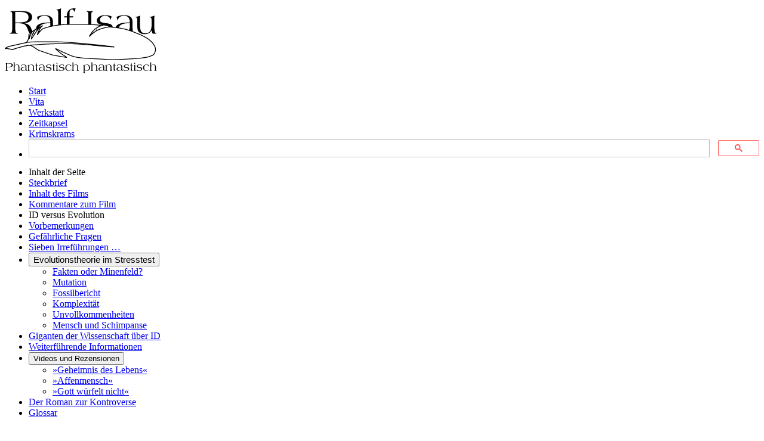

--- FILE ---
content_type: text/html; charset=UTF-8
request_url: https://www.isau.de/id/geheimnis_des_lebens.html
body_size: 5232
content:
<!DOCTYPE HTML> <html lang="de"> <head> <meta http-equiv="Content-Type" content="text/html; charset=UTF-8"> <meta name="viewport" content="width=device-width,initial-scale=1"> <meta name="author" content="Ralf Isau"> <meta name="copyright" content="© Copyright by Ralf Isau, 2000 - 2020"> <link rel="shortcut icon" href="/favicon.ico"> <link rel="apple-touch-icon" href="/images/RILogo-128x128.png"> <meta name="robots" content="index,follow"><link rel="stylesheet" href="/css/isau_de.css"> <base target="_self"> <title>Ralf Isau &ndash; Besprechung zum Film »Dem Geheimnis des Lebens nahe«</title> <meta name="description" content="Besprechung zum Film »Dem Geheimnis des Lebens nahe« der Illustra Media (bei Drei Linden Filmproduktion)"> <script src="https://code.jquery.com/jquery-3.3.1.min.js" integrity="sha256-FgpCb/KJQlLNfOu91ta32o/NMZxltwRo8QtmkMRdAu8=" crossorigin="anonymous"> </script> <link rel="stylesheet" href="https://cdnjs.cloudflare.com/ajax/libs/fancybox/3.1.20/jquery.fancybox.min.css" media="screen"> <script src="https://cdnjs.cloudflare.com/ajax/libs/fancybox/3.1.20/jquery.fancybox.min.js" async></script> </head> <body onload="InitializeDocument()" class="gridbox grid-3-9"> <a id="_top" class="HomePosition"></a> <header> <a id="logo" href="/index.html" target="_parent"> <img src="/images/RILogoClaim.png" title="Zur Startseite" alt="Startseite"></a> <nav class="main"> <ul> <li><a href="/index.html" title="Zurück zur Anfangsseite von ISAU.DE">Start</a></li> <li><a href="/vita.html" title="Über Ralf Isau">Vita</a></li> <li><a href="/werk/index.html" title="Bücher und andere publizistische Werke von Ralf Isau">Werkstatt</a></li> <li><a href="/presse/index.html" title="Pressestimmen, eigene Nachrichten, Leserbriefe sowie Antworten auf häufig gestellte Fragen (FAQs) zu Ralf Isau, seiner schriftstellerischen Arbeit und zu seinem Werk">Zeitkapsel</a></li> <li><a href="/misc.html" title="Verschiedenes">Krimskrams</a></li> <li class="google-search"> <script> (function() {
			                var cx = '011321151086544301712:_vegdbqpo7i';
			                var gcse = document.createElement('script');
			                gcse.type = 'text/javascript';
			                gcse.async = true;
			                gcse.src = 'https://cse.google.com/cse.js?cx=' + cx;
			                var s = document.getElementsByTagName('script')[0];
			                s.parentNode.insertBefore(gcse, s);
			                })(); </script> <gcse:searchbox-only></gcse:searchbox-only> </li> </ul> </nav> </header> <aside> <nav class="sub-nav"> <ul> <li class="headline">Inhalt der Seite</li> <li><a href="#Steckbrief">Steckbrief</a></li> <li><a href="#Inhalt">Inhalt des Films</a></li> <li><a href="#Kommentar">Kommentare zum Film</a></li> <li class="headline">ID versus Evolution</li> <li id="c01"><a href="/id/index.html#Vorbemerkungen">Vorbemerkungen</a></li> <li id="c02"><a href="/id/dont_ask.html" title="Darf es gefährlich sein, unbequeme Fragen zu stellen?">Gefährliche Fragen</a></li> <li id="c03"><a id="" href="/id/irrefuehrungen.html" title="Sieben Irreführungen, um Kritiker zum Schweigen zu bringen">Sieben Irreführungen …</a></li> <li id="c04"><button style="font-size:.95em" title="Lücken evolutionstheoretischer Argumentation">Evolutionstheorie im Stresstest</button> <ul> <li id="c04_1"><a href="/id/problemfelder.html" title="Überblick zu den Lücken der evolutionstheoretischen Argumentation">Fakten oder Minenfeld?</a></li> <li id="c04_2"><a title="Mutationen - Zaubertrank oder Gift?" href="mutation.html">Mutation</a></li> <li id="c04_3"><a title="Der Fossilbericht - Lückenhaftes Zeugnis oder Dokumentation abgestufter Schöpfung?" href="fossilien.html">Fossilbericht</a></li> <li id="c04_4"><a title="Zufällige Entstehung nicht reduzierbarer Komplexität - Nur unwahrscheinlich oder unmöglich?" href="komplexitaet.html">Komplexität</a></li> <li id="c04_5"><a title="Das Unvollkommenheitsargument - Hat Gott gepfuscht?" href="unvollkommenheit.html">Unvollkommenheiten</a></li> <li id="c04_6"><a title="Ist der Mensch zu 99% ein Schimpanse?" href="schimpansen.html">Mensch und Schimpanse</a></li> </ul> </li> <li id="c05"><a href="/id/zitate.html" title="Zitate von Nobelpreisträgern und anderer großer Wissenschaftler über ID">Giganten der Wissenschaft über ID</a></li> <li id="c06"><a href="/id/infoguide.html" title="Weiterführende Informationen - Links, Literatur und Videos">Weiterführende Informationen</a></li> <li id="c07"><button title="Rezensionen von Ralf Isau über Videos zum Thema »Intelligent Design versus Evolution«">Videos und Rezensionen</button> <ul> <li><a title="Besprechung des Films »Dem Geheimnis des Lebens nahe« von Illustra Media" href="geheimnis_des_lebens.html">»Geheimnis des Lebens«</a></li> <li><a title="Besprechung des Films »Der Fall des Affenmenschen« von Fritz Poppenberg" href="affenmensch.html">»Affenmensch«</a></li> <li><a title="Besprechung des Films »Gott würfelt nicht« von Fritz Poppenberg" href="gott_wuerfelt_nicht.html">»Gott würfelt nicht«</a></li> </ul> </li> <li id="c09"><a href="/werk/luegengalerie.html" title="Über den Roman »Die Galerie der Lügen«">Der Roman zur Kontroverse</a></li> <li id="c10"><a href="/id/glossar.html" title="Erklärung der Fachbegriffe zur Intelligent-Design- und zur Evolutionstheorie">Glossar</a></li> </ul> </nav> </aside> <article> <div class="flexbox"> <div class="flexbox nowrap"> <div> <p class="label right"> <a class="icon-upward outline" id="IconHome" href="#_top" title="Zurück zum Kopf der Seite"></a> <a class="icon-lesen outline" href="/id/index.html" title="Zurück zur Startseite des Themenschwerpunkts »ID versus Evolution«"></a> <a class="icon-kaufen outline" href="https://amzn.to/2UYuDtD" target="_blank" title="»Dem Geheimnis des Lebens nahe« bei Amazon kaufen (mit Provision für mich :-)"></a> <a class="icon-presse outline" href="/presse/luegengalerie.html" title="Pressestimmen zum Roman »Die Galerie der Lügen«"></a> </p> <div class="textbox"> <h1><span class="smaller-capitals">Filmbesprechung</span><br>»Dem Geheimnis des Lebens nahe«</h1> <h2><a id="Inhalt">Inhalt des Films</a></h2> <p><i>Dem Geheimnis des Lebens nahe </i>- der Titel des Dokumentarfilmes verrät bereits seinen Ansatz. Er vermeidet bewusst religiöse Argumente zur Erklärung des Ursprungs der uns bekannten Lebensformen - für Menschen, die an einen Schöpfer des sichtbaren Universums glauben, steht die Ursache des Lebens ja ohnehin fest, ist also kein Geheimnis mehr. Vielmehr verfolgt der Film einen wissenschaftlichen Ansatz, denn für das Gros der Naturwissenschaftler ist die Entstehung des Lebens nach wie vor ein Rätsel. Es sind die plausiblen Beispiele, begleitet von anschaulichen Computeranimationen, die den Film zu einem überzeugenden Diskussionsbeitrag für das Konzept des Intelligent Design machen. Er ist ein überzeugendes Dokument dafür, dass die Intelligent Design Theorie mehr als verkappter Kreationismus ist. Wissenschaftler verschiedenster Disziplinen liefern darin einleuchtende Argumente für eine intelligente Ursache des Lebens.</p> <p>Dem Zuschauer wird die enorme Komplexität biologischer »Maschinen«, welche durch schrittweise Evolution nicht erklärbar sind, bewusst gemacht. Es wird erklärt, warum die Selektion - einer der Hauptmechanismen der Evolution - zur Erklärung der Entstehung von Leben aus unbelebter Materie ungeeignet ist. Naturalistische Erklärungsansätze arbeiten mit den physikalischen Variablen Energie und Materie, doch um die Formel des Lebens zu lösen, darf die <i>Information</i> als drittes Element nicht vernachlässigt werden. Der Film macht deutlich, dass die DNA ist ein hoch verdichteter Informationsspeicher ist. Die darin codierten Eiweismoleküle sind für den Großteil der Lebensfunktionen im Organismus verantwortlich. Sie sind das Ergebnis eines biochemischen Prozesses, der die Konstruktionsinformationen wie von einer Blaupause ausliest und anschließend noch mehrere Produktionsschritte durchläuft. Bisher gibt es keine befriedigende Erklärung für die Entstehung und Codierung von Information durch ungerichtete, zufällig wirkende Naturkräfte. An dieser Stelle die Intelligenz als wesentlichen Faktor anzuführen, ist alles andere als abwegig - auch Computerprogramme werden durch Einsatz von Intelligenz codiert. Aber lässt sich am biologischen Objekt überhaupt noch feststellen, ob dieses durch ungerichtete Naturkräfte oder durch den Einfluss von Intelligenz entstanden ist? Der Film stellt eine erstaunliche Theorie vor, wie Wissenschaftsphilosophen diese Frage durch nachvollziehbare Kriterien zu beantworten suchen. Gewöhnlich lässt uns nämlich hohe Unwahrscheinlichkeit, gepaart mit Spezifikation auf Intelligenz schließen. Niemand würde ernsthaft auf die Idee kommen, die vier riesigen Präsidentenköpfe am Mount Rushmore dem Wirken von Erosion oder anderen Naturkräften zuzuschreiben, weil einerseits die Wahrscheinlichkeit für eine zufällige Entstehung der Gesichter zu gering ist und andererseits die Spezifikation - die Konterfeis von Washington, Jefferson, Lincoln und Roosevelt stellen ein definiertes, anhand von Fotografien referenzierbares Muster dar - von uns als eindeutiges Indiz für Intelligenz gewertet wird.</p> <p>Sinnvollerweise stellt der Film deshalb die Frage, ob die verbreitete, rein naturalistische Definition von Wissenschaft eigentlich dem <i>Anspruch</i> von Wissenschaft gerecht werden kann. Sollten Wissenschaftler nicht eher der Wahrheit verpflichtet sein als einem philosophischen Paradigma? Dürfen bestimmte Argumente von vornherein als unwissenschaftlich ausgeschlossen werden, obwohl sie die beobachteten Phänomene besser erklären? Abschließend zeigt der Film, dass die Erforschung des Lebens durch Einbeziehung der Größe »Intelligenz« nicht zwangsläufig zu einem unwissenschaftlichen Unterfangen wird.</p> </div> </div> <div class="textbox tablet-only tablet-first"> <p class="imgnote center"> <img class="responsive" src="/images/Geheimnis_des_Lebens.jpg" alt="Cover zum Film »Dem Geheimnis des Lebens nahe«" style="max-width:249px"><br> Cover der DVD-Version von 2006</p> </div> </div> <div class="textbox flexbox nowrap"> <div class="tablet-hide"> <p class="imgnote center"> <img class="responsive" src="/images/Geheimnis_des_Lebens.jpg" alt="Cover zum Film »Dem Geheimnis des Lebens nahe«" style="max-width:249px"><br> Cover der DVD-Version von 2006</p> </div> <div id="Steckbrief" class="infobox tiny"> <div class="label"><a class="icon-info" href="#"></a></div> <h2>Steckbrief</h2> <div class="flexbox"> <div class="flexbox featurelist"> <p>Vollständiger Titel:</p><p>Dem Geheimnis des Lebens nahe : Die wissenschaftliche Begründung für »Intelligent Design«</p> <p>Engl. Original&shy;titel:</p><p>»Unlocking the Mystery of Life«</p> <p>Jahr:</p><p>2002 (engl.), 2006 (deutsch)</p> <p>Format:</p><p>Dokumentation</p> <p>Produktion:</p><p>Illustra Media</p> <p>Deutsche Bearbeitung und Vertrieb:</p><p>Drei Linden Filmproduktion</p> <p>Laufzeit:</p><p>58 Min.</p> <p>Farbe:</p><p>Ja</p> <p>Bildträger:</p><p>DVD und VHS</p> <p>Bezugsquelle:</p><p><a href="mailto:Bestellung@dreilindenfilm.de" target="_blank">Bestellung<wbr>@dreilindenfilm<wbr>.de</a></p> <p>Website:</p><p><a href="https://www.dreilindenfilm.de/" target="_blank" rel="nofollow">www.dreilindenfilm<wbr>.de</a></p> </div> </div> </div> </div> <div class="flexbox nowrap"> <div class="textbox"> <h2 id="Kommentar">Kommentare zum Film</h2> <p><i>Dem Geheimnis des Lebens nahe </i>ist für mich ein erfrischend unbequemes Filmdokument, weil die üblichen Floskeln darwinistischer Platzhirsche zur Revierverteidigung nicht taugen. Wer den Film gesehen hat, wird sich nicht länger mit lapidaren, antikreationistischen Floskeln abspeisen lassen, weil er zwischen dem fundamentalistischen Kreationismus und der wissenschaftlichen Intelligent Design Theorie zu unterscheiden gelernt hat. Wenn der Zuschauer den Film als Einladung zum unvoreingenommenen Mitdenken begreift, dann mag er eine Überraschung erleben: Der Film könnte ihm die Augen öffnen. Und das kann, wie ich finde, niemals schaden.</p> </div> </div> <div class="textbox flexbox"></div> </div> </article> <footer> <p class="center"><b class="bolder">Teilen bei …</b> <span class="shariff" data-services="[&quot;twitter&quot;,&quot;facebook&quot;,&quot;linkedin&quot;]" data-orientation="horizontal" data-theme="grey"></span><br> Letzte Änderung: <span id="ModDate">1.1.2024</span><br> <a href="/misc.html#Kontakt" target="_self">Kontakt zu Ralf Isau</a><br> <a href="/datenschutzerklaerung.html" target="_blank"> Datenschutzerklärung</a>&nbsp;|&nbsp; <a href="/webimpressum.html" target="_blank"> Webimpressum</a><br>&copy; Copyright by Ralf Isau 2000 &ndash; 2024<br><br> </p> </footer> <script> function InitializeDocument() {
		} </script> <script src="/js/isaulib.min.js"></script> <script src="/js/ga.min.js" async></script> <link rel="stylesheet" href="/css/shariff/shariff-complete-pg.css"> <script src="/js/shariff/shariff.min.js" async></script> <script>$(document).bind("mobileinit", function () { $.extend($.mobile, { autoInitializePage: false }) });</script> <script src="/js/jQuery/jquery.mobile.OnlyTouch.min.js"></script> <script src="https://cdn.jsdelivr.net/npm/cookie-bar/cookiebar-latest.min.js?thirdparty=1&scrolling=1&top=1&showNoConsent=1&showPolicyLink=1&remember=30&privacyPage=%2Fdatenschutzerklaerung.html" async></script> </body> </html>